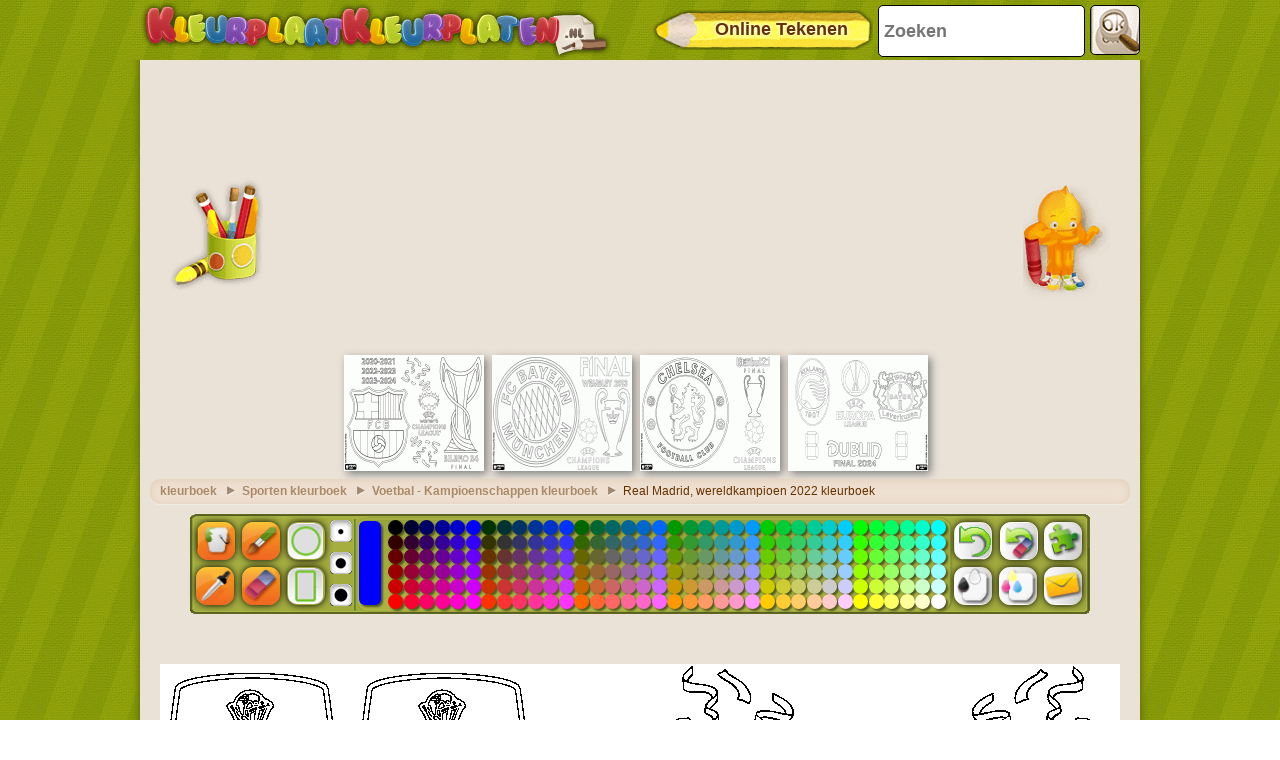

--- FILE ---
content_type: text/html; charset=utf-8
request_url: https://accounts.google.com/o/oauth2/postmessageRelay?parent=https%3A%2F%2Fwww.kleurplaatkleurplaten.nl&jsh=m%3B%2F_%2Fscs%2Fabc-static%2F_%2Fjs%2Fk%3Dgapi.lb.en.2kN9-TZiXrM.O%2Fd%3D1%2Frs%3DAHpOoo_B4hu0FeWRuWHfxnZ3V0WubwN7Qw%2Fm%3D__features__
body_size: 160
content:
<!DOCTYPE html><html><head><title></title><meta http-equiv="content-type" content="text/html; charset=utf-8"><meta http-equiv="X-UA-Compatible" content="IE=edge"><meta name="viewport" content="width=device-width, initial-scale=1, minimum-scale=1, maximum-scale=1, user-scalable=0"><script src='https://ssl.gstatic.com/accounts/o/2580342461-postmessagerelay.js' nonce="oHcC8uy8nhJhM9dXht-ENQ"></script></head><body><script type="text/javascript" src="https://apis.google.com/js/rpc:shindig_random.js?onload=init" nonce="oHcC8uy8nhJhM9dXht-ENQ"></script></body></html>

--- FILE ---
content_type: text/html; charset=utf-8
request_url: https://www.google.com/recaptcha/api2/aframe
body_size: 267
content:
<!DOCTYPE HTML><html><head><meta http-equiv="content-type" content="text/html; charset=UTF-8"></head><body><script nonce="bh_JKOe74MEC6cWxfoKGmQ">/** Anti-fraud and anti-abuse applications only. See google.com/recaptcha */ try{var clients={'sodar':'https://pagead2.googlesyndication.com/pagead/sodar?'};window.addEventListener("message",function(a){try{if(a.source===window.parent){var b=JSON.parse(a.data);var c=clients[b['id']];if(c){var d=document.createElement('img');d.src=c+b['params']+'&rc='+(localStorage.getItem("rc::a")?sessionStorage.getItem("rc::b"):"");window.document.body.appendChild(d);sessionStorage.setItem("rc::e",parseInt(sessionStorage.getItem("rc::e")||0)+1);localStorage.setItem("rc::h",'1768596202168');}}}catch(b){}});window.parent.postMessage("_grecaptcha_ready", "*");}catch(b){}</script></body></html>

--- FILE ---
content_type: application/javascript; charset=utf-8
request_url: https://fundingchoicesmessages.google.com/f/AGSKWxU4N-Eq3p12GBNivnPLvJVf7_w0HpjJGwgcravqCW7BUvUZPkdikP28vQqdohwQ95OEcdJjqU74fihiziS-uhKLMCxGbc3P_5vCQhVl1Jj1-mAa1B0J-K9HnXg5vs_RP2PqhL-ZeZNKZ2R9K9cWUx8GU1-gbJbo5DUbVvdmNf8RbtKIJw13kcFHJI9k/_/ad7./imgad_/adstx./ad_legend_/banner_125x
body_size: -1292
content:
window['d21b8fa6-faaf-4145-8e45-4670e3edbf28'] = true;